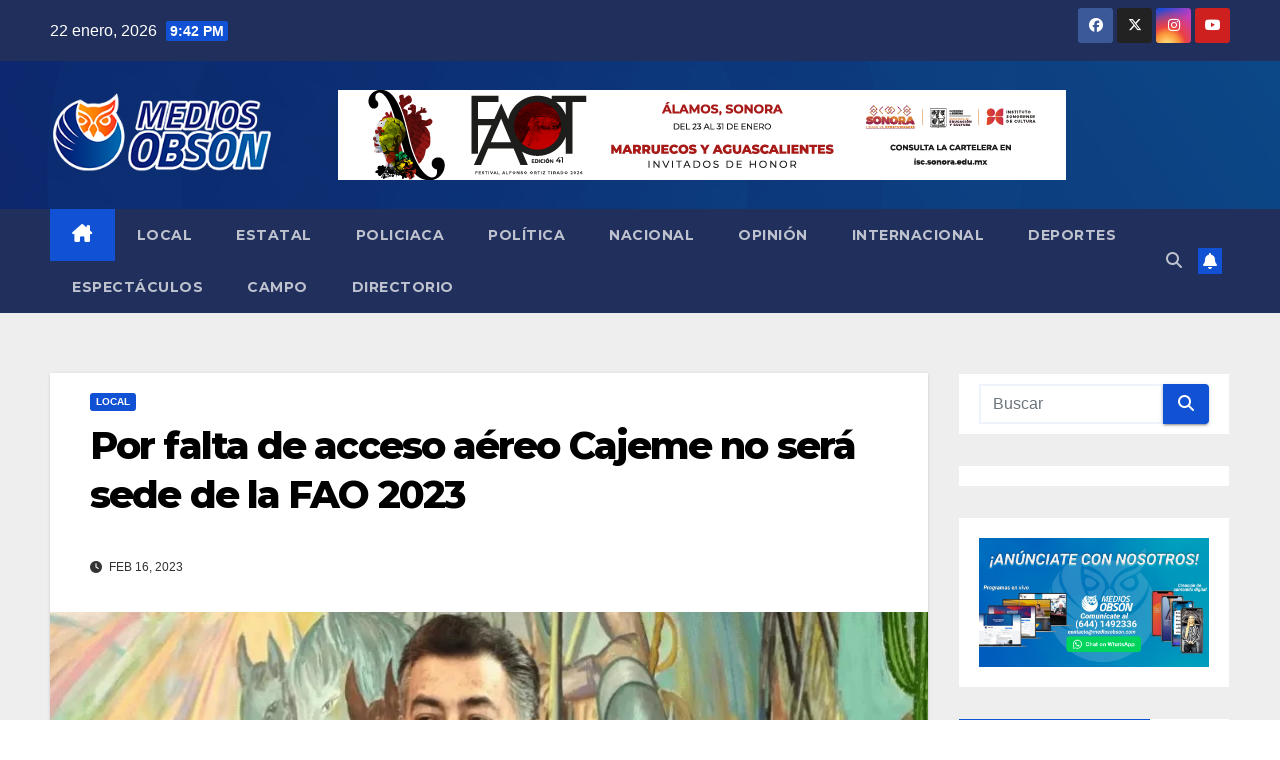

--- FILE ---
content_type: text/html; charset=utf-8
request_url: https://www.google.com/recaptcha/api2/aframe
body_size: 268
content:
<!DOCTYPE HTML><html><head><meta http-equiv="content-type" content="text/html; charset=UTF-8"></head><body><script nonce="VloBnE0XB5SqsXY55zdrvQ">/** Anti-fraud and anti-abuse applications only. See google.com/recaptcha */ try{var clients={'sodar':'https://pagead2.googlesyndication.com/pagead/sodar?'};window.addEventListener("message",function(a){try{if(a.source===window.parent){var b=JSON.parse(a.data);var c=clients[b['id']];if(c){var d=document.createElement('img');d.src=c+b['params']+'&rc='+(localStorage.getItem("rc::a")?sessionStorage.getItem("rc::b"):"");window.document.body.appendChild(d);sessionStorage.setItem("rc::e",parseInt(sessionStorage.getItem("rc::e")||0)+1);localStorage.setItem("rc::h",'1769143377602');}}}catch(b){}});window.parent.postMessage("_grecaptcha_ready", "*");}catch(b){}</script></body></html>